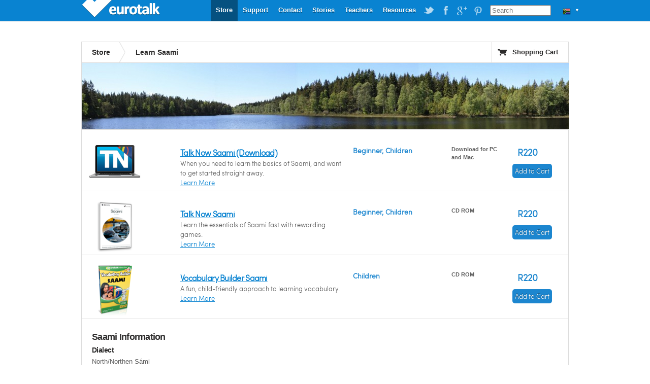

--- FILE ---
content_type: text/html; charset=UTF-8
request_url: https://eurotalk.com/za/store/learn/saami/list/children
body_size: 3385
content:
<!DOCTYPE html>
<html lang="en" dir="ltr">
	<head>
		<meta charset="utf-8" />
		<title>Learn Saami | EuroTalk</title>
		<meta name="description" content="Learn the essentials of Saami fast with rewarding games." />
		<meta name="apple-itunes-app" content="app-id=">
		<link rel="canonical" href="/za/store/learn/saami" />
		<link rel="stylesheet" href="/css/global.css" type="text/css" media="screen" />
		<script src="https://ajax.googleapis.com/ajax/libs/jquery/1.4.2/jquery.min.js"></script>
		<script src="/js/jquery.tools.min.js"></script>
		<script src="/js/jquery.validate.min.js"></script>
		<script src="/js/global.js"></script>
		<!--[if IE 6]><script src="/js/DD_belatedPNG_0.0.8a-min.js"></script><script>DD_belatedPNG.fix('.trans');</script><![endif]-->
		
		<!-- Google Analytics Content Experiment code -->
		<script>function utmx_section(){}function utmx(){}(function(){var
		k='6688666-7',d=document,l=d.location,c=d.cookie;
		if(l.search.indexOf('utm_expid='+k)>0)return;
		function f(n){if(c){var i=c.indexOf(n+'=');if(i>-1){var j=c.
		indexOf(';',i);return escape(c.substring(i+n.length+1,j<0?c.
		length:j))}}}var x=f('__utmx'),xx=f('__utmxx'),h=l.hash;d.write(
		'<sc'+'ript src="'+'http'+(l.protocol=='https:'?'s://ssl':
		'://www')+'.google-analytics.com/ga_exp.js?'+'utmxkey='+k+
		'&utmx='+(x?x:'')+'&utmxx='+(xx?xx:'')+'&utmxtime='+new Date().
		valueOf()+(h?'&utmxhash='+escape(h.substr(1)):'')+
		'" type="text/javascript" charset="utf-8"><\/sc'+'ript>')})();
		</script><script>utmx('url','A/B');</script>
		<!-- End of Google Analytics Content Experiment code -->		
		

		
	</head>
	
	<body>
		<div id="wrapper">
			
			

<div id="header">
      <a id="logo" class="trans"  style='width: 160px;' href="https://eurotalk.com/za">EuroTalk</a>    
    
    <ul id="nav">
    	<li>
    		<ul id="lc">
    			<li id="lc_current">
    					<p class="trans" style="background-position: 12px -702px">&#9660;</p><ul><li><a class="trans" style="background-position: 8px -9px" href="/en/store/learn/saami/list/children">UK - English</a></li>
<li><a class="trans" style="background-position: 8px -59px" href="/us/store/learn/saami/list/children">US - English</a></li>
<li><a class="trans" style="background-position: 8px -209px" href="/sa/store/learn/saami/list/children">América - Español</a></li>
<li><a class="trans" style="background-position: 8px -259px" href="/nl-be/store/learn/saami/list/children">België - NL</a></li>
<li><a class="trans" style="background-position: 8px -259px" href="/fr-be/store/learn/saami/list/children">Belgique - Français</a></li>
<li><a class="trans" style="background-position: 8px -159px" href="/de/store/learn/saami/list/children">Deutschland - Deutsch</a></li>
<li><a class="trans" style="background-position: 8px -109px" href="/es/store/learn/saami/list/children">España - Español</a></li>
<li><a class="trans" style="background-position: 8px -309px" href="/fr/store/learn/saami/list/children">France - Français</a></li>
<li><a class="trans" style="background-position: 8px -459px" href="/it/store/learn/saami/list/children">Italia - Italiano</a></li>
<li><a class="trans" style="background-position: 8px -359px" href="/nl/store/learn/saami/list/children">Nederland - Nederlands</a></li>
<li><a class="trans" style="background-position: 8px -609px" href="/nz/store/learn/saami/list/children">New Zealand - English</a></li>
<li><a class="trans" style="background-position: 8px -559px" href="/pt-br/store/learn/saami/list/children">Português - Brazil</a></li>
<li><a class="trans" style="background-position: 8px -509px" href="/pt/store/learn/saami/list/children">Português - Portugal</a></li>
<li><a class="trans" style="background-position: 8px -759px" href="/fi/store/learn/saami/list/children">Suomi - suomi</a></li>
<li><a class="trans" style="background-position: 8px -709px" href="/za/store/learn/saami/list/children">South Africa - English</a></li>
<li><a class="trans" style="background-position: 8px -809px" href="/de-ch/store/learn/saami/list/children">die Schweiz - Deutsch</a></li>
<li><a class="trans" style="background-position: 8px -809px" href="/fr-ch/store/learn/saami/list/children">Suisse - Français</a></li>
<li><a class="trans" style="background-position: 8px -659px" href="/sv/store/learn/saami/list/children">Sverige - svenska</a></li>
<li><a class="trans" style="background-position: 8px -409px" href="/ae/store/learn/saami/list/children">UAE - English</a></li>
</ul>    			</li>
    		</ul>
    	</li>
    	
    	
    	<li id="search"><form action="https://eurotalk.com/za/search"><input name="q" type="search" placeholder="Search" /></form></li>
			<li><a target="_blank" class="social pinterest trans" href="http://gb.pinterest.com/eurotalk/">EuroTalk on Pinterest</a></li>
			<li><a target="_blank" class="social googleplus trans" href="https://plus.google.com/103613566630091886514">EuroTalk on Google Plus</a></li>
			
			<li><a target="_blank" class="social facebook trans" href="http://facebook.com/utalk">EuroTalk on Facebook</a></li>
			<li><a target="_blank" class="social twitter trans" href="http://twitter.com/#!/utalk">EuroTalk on Twitter</a></li>
		        <li><a href="https://eurotalk.com/za/resources">Resources</a></li>
<li><a href="https://eurotalk.com/za/teachers">Teachers</a></li>
<li><a href="https://eurotalk.com/za/about">Stories</a></li>
<li><a href="https://eurotalk.com/za/contact">Contact</a></li>
<li><a href="https://eurotalk.com/za/support">Support</a></li>
<li><a class="current" href="https://eurotalk.com/za/store">Store</a></li>
    </ul>
</div>
			
			<div id="content">
				<div id="subHeader">
					<ul>
						<li><a href="/za/store" >Store</a></li>
						<li class="current"><h1>Learn Saami</h1></li>					</ul>
					<a id="cart" class="trans" href="https://eurotalk.com/za/store/cart">Shopping Cart</a>
				</div>
											<!--Uncomment below for image header -->
						<!-- <img src="/img/panoramas/069.jpg" class="panorama" width="960" height="130" alt="Learn Saami"/> -->
																	<img src="/img/panoramas/069.jpg" class="panorama" width="960" height="130" alt="Learn Saami"/>
											
						
					
				  <div id="product">
						
													</div>
						<div id="main">
						<table class="products">
							<tr>
									<td class="boxshot"><span class="dl-laptop">
										<a href="/za/store/learn/saami/talknowdl/dl"><img class="trans" width="70" height="100" src="/img/sites/en/bx/DMT/dl/069_lo.png" alt="Learn Saami - Talk Now Saami" /></a></span>
									</td>
									
																	
								<td class="gist">
									<span class="productlistproducts"><h2><a href="/za/store/learn/saami/talknowdl/dl">Talk Now Saami (Download)</a></h2></span>									</h2> 									<p>When you need to learn the basics of Saami, and want to get started straight away.</p>
									<a href="/za/store/learn/saami/talknowdl/dl">Learn More</a>								</td>
								<td class="levelFormat">
									<p><strong>Beginner, Children</strong></p>
								</td>
								<td class="status">
																			<p class="format">Download for PC and Mac</p>  
								
																	</td>
								
									<td class="price trans" ><p class="cost">R220</p>										<form id="addToCart" name="addToCart" action="https://eurotalk.com/za/store/cart" method="post">
								    		<input type="hidden" name="action" value="add" />
								    		<input type="hidden" name="rng" value="DMT" />
								    		<input type="hidden" name="typ" value="DL" />
								    		<input type="hidden" name="trg" value="069" />
								    		<input type="hidden" name="cnt" value="1" />
										<span id="allproducts-cart"><button name="submit" type="submit" id="submit" value="Add to Cart" class="uberbutton-small-blue add-to-cart trans"><span class="trans">Add to Cart</span></button></span></form>
									</td>						
								</tr>
								<tr>
							
									<td class="boxshot">
										<a href="/za/store/learn/saami/talknow/cd"><img class="trans" width="70" height="100" src="/img/sites/en/bx/AMT/cd/069_lo.png" alt="Learn Saami - Talk Now Saami" /></a>
									</td>								
									
																	
								<td class="gist">
									<span class="productlistproducts"><h2><a href="/za/store/learn/saami/talknow/cd">Talk Now Saami</a></h2></span>									</h2> 									<p>Learn the essentials of Saami fast with rewarding games.</p>
									<a href="/za/store/learn/saami/talknow/cd">Learn More</a>								</td>
								<td class="levelFormat">
									<p><strong>Beginner, Children</strong></p>
								</td>
								<td class="status">
																			<p class="format">CD ROM</p>										
									 
								
									<p></p><p></p>								</td>
								
									<td class="price trans" ><p class="cost">R220</p>										<form id="addToCart" name="addToCart" action="https://eurotalk.com/za/store/cart" method="post">
								    		<input type="hidden" name="action" value="add" />
								    		<input type="hidden" name="rng" value="AMT" />
								    		<input type="hidden" name="typ" value="CD" />
								    		<input type="hidden" name="trg" value="069" />
								    		<input type="hidden" name="cnt" value="1" />
										<span id="allproducts-cart"><button name="submit" type="submit" id="submit" value="Add to Cart" class="uberbutton-small-blue add-to-cart trans"><span class="trans">Add to Cart</span></button></span></form>
									</td>						
								</tr>
								<tr>
							
									<td class="boxshot">
										<a href="/za/store/learn/saami/vocabbuilder/cd"><img class="trans" width="70" height="100" src="/img/sites/en/bx/AME/cd/069_lo.png" alt="Learn Saami - Vocabulary Builder Saami" /></a>
									</td>								
									
																	
								<td class="gist">
									<span class="productlistproducts"><h2><a href="/za/store/learn/saami/vocabbuilder/cd">Vocabulary Builder Saami</a></h2></span>									</h2> 									<p>A fun, child-friendly approach to learning vocabulary.</p>
									<a href="/za/store/learn/saami/vocabbuilder/cd">Learn More</a>								</td>
								<td class="levelFormat">
									<p><strong>Children</strong></p>
								</td>
								<td class="status">
																			<p class="format">CD ROM</p>										
									 
								
									<p></p><p></p>								</td>
								
									<td class="price trans" ><p class="cost">R220</p>										<form id="addToCart" name="addToCart" action="https://eurotalk.com/za/store/cart" method="post">
								    		<input type="hidden" name="action" value="add" />
								    		<input type="hidden" name="rng" value="AME" />
								    		<input type="hidden" name="typ" value="CD" />
								    		<input type="hidden" name="trg" value="069" />
								    		<input type="hidden" name="cnt" value="1" />
										<span id="allproducts-cart"><button name="submit" type="submit" id="submit" value="Add to Cart" class="uberbutton-small-blue add-to-cart trans"><span class="trans">Add to Cart</span></button></span></form>
									</td>						
								</tr>
														</table>
					</div>
									
					

					
					
						<div class="languageinformation"><h2 class="middle">Saami Information</h2>
<h3>Dialect</h3>
<p>North/Northen Sámi</p>
<h3>Synonyms</h3>
<p>Davvisámi, Davvisaami, Sami, Samic, Saamic, Lappish, Lappic</p>
</div>					  
					
				</div>
								
				
						
				
							
				</div>
			</div>
									 <div id="footer" style="text-align: center">
				<a href='https://eurotalk.com/za/'>&copy; EuroTalk Ltd 2026</a> | <a href='https://eurotalk.com/za/faqs#Terms_and_Conditions'>Terms & Conditions</a> | <a href='https://eurotalk.com/za/contact'>Contact</a> | <a href='https://eurotalk.com/za/faqs#FAQs'></a>
														
								 <a style="display: none;" href="http://www.jrank.org/">Search</a>
			 </div>
			
			

			
			<script type="text/javascript">
  var _gaq = _gaq || [];
  _gaq.push(['_setAccount', 'UA-3398233-1']);
  _gaq.push(['_trackPageview']);

  (function() {
    var ga = document.createElement('script'); ga.type = 'text/javascript'; ga.async = true;
    ga.src = ('https:' == document.location.protocol ? 'https://ssl' : 'http://www') + '.google-analytics.com/ga.js';
    var s = document.getElementsByTagName('script')[0]; s.parentNode.insertBefore(ga, s);
  })();
</script>		</div>
		
		<script type="text/javascript">
			$("#talknowcdradio").click(function() {
				$("#TalkNowRNGHiddenInput").val("AMT");
				$("#TalkNowTYPHiddenInput").val("CD");
			});
			$("#talknowdownloadradio").click(function() {
				$("#TalkNowRNGHiddenInput").val("DMT");
				$("#TalkNowTYPHiddenInput").val("DL");
			})
			
		</script>
		<!--<script type="text/javascript" src="/js/skrollr.min.js"></script>
		<script type="text/javascript">
		    var s = skrollr.init();
		</script>-->
		<script type="text/javascript">
		var toggled = false;
		function toggleMenu() {
			toggled = !toggled;
			if(toggled == true) {
				$("#hero").animate({height: "+=100"},500);
				$("#herobuttonmenu").css("display","block").hide().fadeIn(500);
				$("#menuarrow").html("&nbsp;&#x25B2;&nbsp;");
			} else {
				$("#hero").animate({height: "-=100"},500);
				$("#herobuttonmenu").fadeOut(500);
				$("#menuarrow").html("&nbsp;&#x25BC;&nbsp;");			
			}
		}
		</script>
	</div>
	</body>
</html>